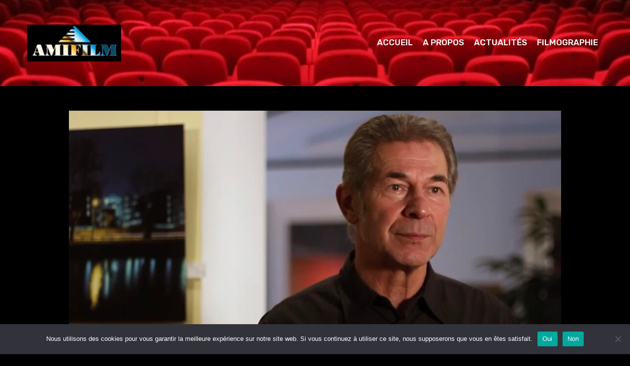

--- FILE ---
content_type: text/html; charset=UTF-8
request_url: http://amifilm.fr/?p=168
body_size: 13317
content:
<!DOCTYPE html>
<html lang="fr-FR">
<head>
	<meta charset="UTF-8">
	<meta http-equiv="X-UA-Compatible" content="IE=edge" />
	<link rel="profile" href="http://gmpg.org/xfn/11">
	<title>Reportages &#8211; Amifilm</title>
<meta name='robots' content='max-image-preview:large' />
<link rel='dns-prefetch' href='//fonts.googleapis.com' />
<link rel="alternate" type="application/rss+xml" title="Amifilm &raquo; Flux" href="http://amifilm.fr/?feed=rss2" />
<link rel="alternate" type="application/rss+xml" title="Amifilm &raquo; Flux des commentaires" href="http://amifilm.fr/?feed=comments-rss2" />
<script type="text/javascript">
/* <![CDATA[ */
window._wpemojiSettings = {"baseUrl":"https:\/\/s.w.org\/images\/core\/emoji\/15.0.3\/72x72\/","ext":".png","svgUrl":"https:\/\/s.w.org\/images\/core\/emoji\/15.0.3\/svg\/","svgExt":".svg","source":{"concatemoji":"http:\/\/amifilm.fr\/wp-includes\/js\/wp-emoji-release.min.js?ver=6.5.7"}};
/*! This file is auto-generated */
!function(i,n){var o,s,e;function c(e){try{var t={supportTests:e,timestamp:(new Date).valueOf()};sessionStorage.setItem(o,JSON.stringify(t))}catch(e){}}function p(e,t,n){e.clearRect(0,0,e.canvas.width,e.canvas.height),e.fillText(t,0,0);var t=new Uint32Array(e.getImageData(0,0,e.canvas.width,e.canvas.height).data),r=(e.clearRect(0,0,e.canvas.width,e.canvas.height),e.fillText(n,0,0),new Uint32Array(e.getImageData(0,0,e.canvas.width,e.canvas.height).data));return t.every(function(e,t){return e===r[t]})}function u(e,t,n){switch(t){case"flag":return n(e,"\ud83c\udff3\ufe0f\u200d\u26a7\ufe0f","\ud83c\udff3\ufe0f\u200b\u26a7\ufe0f")?!1:!n(e,"\ud83c\uddfa\ud83c\uddf3","\ud83c\uddfa\u200b\ud83c\uddf3")&&!n(e,"\ud83c\udff4\udb40\udc67\udb40\udc62\udb40\udc65\udb40\udc6e\udb40\udc67\udb40\udc7f","\ud83c\udff4\u200b\udb40\udc67\u200b\udb40\udc62\u200b\udb40\udc65\u200b\udb40\udc6e\u200b\udb40\udc67\u200b\udb40\udc7f");case"emoji":return!n(e,"\ud83d\udc26\u200d\u2b1b","\ud83d\udc26\u200b\u2b1b")}return!1}function f(e,t,n){var r="undefined"!=typeof WorkerGlobalScope&&self instanceof WorkerGlobalScope?new OffscreenCanvas(300,150):i.createElement("canvas"),a=r.getContext("2d",{willReadFrequently:!0}),o=(a.textBaseline="top",a.font="600 32px Arial",{});return e.forEach(function(e){o[e]=t(a,e,n)}),o}function t(e){var t=i.createElement("script");t.src=e,t.defer=!0,i.head.appendChild(t)}"undefined"!=typeof Promise&&(o="wpEmojiSettingsSupports",s=["flag","emoji"],n.supports={everything:!0,everythingExceptFlag:!0},e=new Promise(function(e){i.addEventListener("DOMContentLoaded",e,{once:!0})}),new Promise(function(t){var n=function(){try{var e=JSON.parse(sessionStorage.getItem(o));if("object"==typeof e&&"number"==typeof e.timestamp&&(new Date).valueOf()<e.timestamp+604800&&"object"==typeof e.supportTests)return e.supportTests}catch(e){}return null}();if(!n){if("undefined"!=typeof Worker&&"undefined"!=typeof OffscreenCanvas&&"undefined"!=typeof URL&&URL.createObjectURL&&"undefined"!=typeof Blob)try{var e="postMessage("+f.toString()+"("+[JSON.stringify(s),u.toString(),p.toString()].join(",")+"));",r=new Blob([e],{type:"text/javascript"}),a=new Worker(URL.createObjectURL(r),{name:"wpTestEmojiSupports"});return void(a.onmessage=function(e){c(n=e.data),a.terminate(),t(n)})}catch(e){}c(n=f(s,u,p))}t(n)}).then(function(e){for(var t in e)n.supports[t]=e[t],n.supports.everything=n.supports.everything&&n.supports[t],"flag"!==t&&(n.supports.everythingExceptFlag=n.supports.everythingExceptFlag&&n.supports[t]);n.supports.everythingExceptFlag=n.supports.everythingExceptFlag&&!n.supports.flag,n.DOMReady=!1,n.readyCallback=function(){n.DOMReady=!0}}).then(function(){return e}).then(function(){var e;n.supports.everything||(n.readyCallback(),(e=n.source||{}).concatemoji?t(e.concatemoji):e.wpemoji&&e.twemoji&&(t(e.twemoji),t(e.wpemoji)))}))}((window,document),window._wpemojiSettings);
/* ]]> */
</script>

<link rel='stylesheet' id='asura-default-fonts-css' href='//fonts.googleapis.com/css?family=Roboto:100,100italic,300,300italic,regular,italic,500,500italic,700,700italic,900,900italic|Rubik:300,300italic,regular,italic,500,500italic,700,700italic,900,900italic|Russo+One:regular' type='text/css' media='all' />
<style id='wp-emoji-styles-inline-css' type='text/css'>

	img.wp-smiley, img.emoji {
		display: inline !important;
		border: none !important;
		box-shadow: none !important;
		height: 1em !important;
		width: 1em !important;
		margin: 0 0.07em !important;
		vertical-align: -0.1em !important;
		background: none !important;
		padding: 0 !important;
	}
</style>
<link rel='stylesheet' id='wp-block-library-css' href='http://amifilm.fr/wp-includes/css/dist/block-library/style.min.css?ver=6.5.7' type='text/css' media='all' />
<style id='wp-block-library-theme-inline-css' type='text/css'>
.wp-block-audio figcaption{color:#555;font-size:13px;text-align:center}.is-dark-theme .wp-block-audio figcaption{color:#ffffffa6}.wp-block-audio{margin:0 0 1em}.wp-block-code{border:1px solid #ccc;border-radius:4px;font-family:Menlo,Consolas,monaco,monospace;padding:.8em 1em}.wp-block-embed figcaption{color:#555;font-size:13px;text-align:center}.is-dark-theme .wp-block-embed figcaption{color:#ffffffa6}.wp-block-embed{margin:0 0 1em}.blocks-gallery-caption{color:#555;font-size:13px;text-align:center}.is-dark-theme .blocks-gallery-caption{color:#ffffffa6}.wp-block-image figcaption{color:#555;font-size:13px;text-align:center}.is-dark-theme .wp-block-image figcaption{color:#ffffffa6}.wp-block-image{margin:0 0 1em}.wp-block-pullquote{border-bottom:4px solid;border-top:4px solid;color:currentColor;margin-bottom:1.75em}.wp-block-pullquote cite,.wp-block-pullquote footer,.wp-block-pullquote__citation{color:currentColor;font-size:.8125em;font-style:normal;text-transform:uppercase}.wp-block-quote{border-left:.25em solid;margin:0 0 1.75em;padding-left:1em}.wp-block-quote cite,.wp-block-quote footer{color:currentColor;font-size:.8125em;font-style:normal;position:relative}.wp-block-quote.has-text-align-right{border-left:none;border-right:.25em solid;padding-left:0;padding-right:1em}.wp-block-quote.has-text-align-center{border:none;padding-left:0}.wp-block-quote.is-large,.wp-block-quote.is-style-large,.wp-block-quote.is-style-plain{border:none}.wp-block-search .wp-block-search__label{font-weight:700}.wp-block-search__button{border:1px solid #ccc;padding:.375em .625em}:where(.wp-block-group.has-background){padding:1.25em 2.375em}.wp-block-separator.has-css-opacity{opacity:.4}.wp-block-separator{border:none;border-bottom:2px solid;margin-left:auto;margin-right:auto}.wp-block-separator.has-alpha-channel-opacity{opacity:1}.wp-block-separator:not(.is-style-wide):not(.is-style-dots){width:100px}.wp-block-separator.has-background:not(.is-style-dots){border-bottom:none;height:1px}.wp-block-separator.has-background:not(.is-style-wide):not(.is-style-dots){height:2px}.wp-block-table{margin:0 0 1em}.wp-block-table td,.wp-block-table th{word-break:normal}.wp-block-table figcaption{color:#555;font-size:13px;text-align:center}.is-dark-theme .wp-block-table figcaption{color:#ffffffa6}.wp-block-video figcaption{color:#555;font-size:13px;text-align:center}.is-dark-theme .wp-block-video figcaption{color:#ffffffa6}.wp-block-video{margin:0 0 1em}.wp-block-template-part.has-background{margin-bottom:0;margin-top:0;padding:1.25em 2.375em}
</style>
<link rel='stylesheet' id='wpzoom-social-icons-block-style-css' href='http://amifilm.fr/wp-content/plugins/social-icons-widget-by-wpzoom/block/dist/style-wpzoom-social-icons.css?ver=4.5.1' type='text/css' media='all' />
<link rel='stylesheet' id='visual-portfolio-block-filter-by-category-css' href='http://amifilm.fr/wp-content/plugins/visual-portfolio/build/gutenberg/blocks/filter-by-category/style.css?ver=1754936667' type='text/css' media='all' />
<link rel='stylesheet' id='visual-portfolio-block-pagination-css' href='http://amifilm.fr/wp-content/plugins/visual-portfolio/build/gutenberg/blocks/pagination/style.css?ver=1754936667' type='text/css' media='all' />
<link rel='stylesheet' id='visual-portfolio-block-sort-css' href='http://amifilm.fr/wp-content/plugins/visual-portfolio/build/gutenberg/blocks/sort/style.css?ver=1754936667' type='text/css' media='all' />
<style id='classic-theme-styles-inline-css' type='text/css'>
/*! This file is auto-generated */
.wp-block-button__link{color:#fff;background-color:#32373c;border-radius:9999px;box-shadow:none;text-decoration:none;padding:calc(.667em + 2px) calc(1.333em + 2px);font-size:1.125em}.wp-block-file__button{background:#32373c;color:#fff;text-decoration:none}
</style>
<style id='global-styles-inline-css' type='text/css'>
body{--wp--preset--color--black: #000000;--wp--preset--color--cyan-bluish-gray: #abb8c3;--wp--preset--color--white: #ffffff;--wp--preset--color--pale-pink: #f78da7;--wp--preset--color--vivid-red: #cf2e2e;--wp--preset--color--luminous-vivid-orange: #ff6900;--wp--preset--color--luminous-vivid-amber: #fcb900;--wp--preset--color--light-green-cyan: #7bdcb5;--wp--preset--color--vivid-green-cyan: #00d084;--wp--preset--color--pale-cyan-blue: #8ed1fc;--wp--preset--color--vivid-cyan-blue: #0693e3;--wp--preset--color--vivid-purple: #9b51e0;--wp--preset--gradient--vivid-cyan-blue-to-vivid-purple: linear-gradient(135deg,rgba(6,147,227,1) 0%,rgb(155,81,224) 100%);--wp--preset--gradient--light-green-cyan-to-vivid-green-cyan: linear-gradient(135deg,rgb(122,220,180) 0%,rgb(0,208,130) 100%);--wp--preset--gradient--luminous-vivid-amber-to-luminous-vivid-orange: linear-gradient(135deg,rgba(252,185,0,1) 0%,rgba(255,105,0,1) 100%);--wp--preset--gradient--luminous-vivid-orange-to-vivid-red: linear-gradient(135deg,rgba(255,105,0,1) 0%,rgb(207,46,46) 100%);--wp--preset--gradient--very-light-gray-to-cyan-bluish-gray: linear-gradient(135deg,rgb(238,238,238) 0%,rgb(169,184,195) 100%);--wp--preset--gradient--cool-to-warm-spectrum: linear-gradient(135deg,rgb(74,234,220) 0%,rgb(151,120,209) 20%,rgb(207,42,186) 40%,rgb(238,44,130) 60%,rgb(251,105,98) 80%,rgb(254,248,76) 100%);--wp--preset--gradient--blush-light-purple: linear-gradient(135deg,rgb(255,206,236) 0%,rgb(152,150,240) 100%);--wp--preset--gradient--blush-bordeaux: linear-gradient(135deg,rgb(254,205,165) 0%,rgb(254,45,45) 50%,rgb(107,0,62) 100%);--wp--preset--gradient--luminous-dusk: linear-gradient(135deg,rgb(255,203,112) 0%,rgb(199,81,192) 50%,rgb(65,88,208) 100%);--wp--preset--gradient--pale-ocean: linear-gradient(135deg,rgb(255,245,203) 0%,rgb(182,227,212) 50%,rgb(51,167,181) 100%);--wp--preset--gradient--electric-grass: linear-gradient(135deg,rgb(202,248,128) 0%,rgb(113,206,126) 100%);--wp--preset--gradient--midnight: linear-gradient(135deg,rgb(2,3,129) 0%,rgb(40,116,252) 100%);--wp--preset--font-size--small: 13px;--wp--preset--font-size--medium: 20px;--wp--preset--font-size--large: 36px;--wp--preset--font-size--x-large: 42px;--wp--preset--spacing--20: 0.44rem;--wp--preset--spacing--30: 0.67rem;--wp--preset--spacing--40: 1rem;--wp--preset--spacing--50: 1.5rem;--wp--preset--spacing--60: 2.25rem;--wp--preset--spacing--70: 3.38rem;--wp--preset--spacing--80: 5.06rem;--wp--preset--shadow--natural: 6px 6px 9px rgba(0, 0, 0, 0.2);--wp--preset--shadow--deep: 12px 12px 50px rgba(0, 0, 0, 0.4);--wp--preset--shadow--sharp: 6px 6px 0px rgba(0, 0, 0, 0.2);--wp--preset--shadow--outlined: 6px 6px 0px -3px rgba(255, 255, 255, 1), 6px 6px rgba(0, 0, 0, 1);--wp--preset--shadow--crisp: 6px 6px 0px rgba(0, 0, 0, 1);}:where(.is-layout-flex){gap: 0.5em;}:where(.is-layout-grid){gap: 0.5em;}body .is-layout-flex{display: flex;}body .is-layout-flex{flex-wrap: wrap;align-items: center;}body .is-layout-flex > *{margin: 0;}body .is-layout-grid{display: grid;}body .is-layout-grid > *{margin: 0;}:where(.wp-block-columns.is-layout-flex){gap: 2em;}:where(.wp-block-columns.is-layout-grid){gap: 2em;}:where(.wp-block-post-template.is-layout-flex){gap: 1.25em;}:where(.wp-block-post-template.is-layout-grid){gap: 1.25em;}.has-black-color{color: var(--wp--preset--color--black) !important;}.has-cyan-bluish-gray-color{color: var(--wp--preset--color--cyan-bluish-gray) !important;}.has-white-color{color: var(--wp--preset--color--white) !important;}.has-pale-pink-color{color: var(--wp--preset--color--pale-pink) !important;}.has-vivid-red-color{color: var(--wp--preset--color--vivid-red) !important;}.has-luminous-vivid-orange-color{color: var(--wp--preset--color--luminous-vivid-orange) !important;}.has-luminous-vivid-amber-color{color: var(--wp--preset--color--luminous-vivid-amber) !important;}.has-light-green-cyan-color{color: var(--wp--preset--color--light-green-cyan) !important;}.has-vivid-green-cyan-color{color: var(--wp--preset--color--vivid-green-cyan) !important;}.has-pale-cyan-blue-color{color: var(--wp--preset--color--pale-cyan-blue) !important;}.has-vivid-cyan-blue-color{color: var(--wp--preset--color--vivid-cyan-blue) !important;}.has-vivid-purple-color{color: var(--wp--preset--color--vivid-purple) !important;}.has-black-background-color{background-color: var(--wp--preset--color--black) !important;}.has-cyan-bluish-gray-background-color{background-color: var(--wp--preset--color--cyan-bluish-gray) !important;}.has-white-background-color{background-color: var(--wp--preset--color--white) !important;}.has-pale-pink-background-color{background-color: var(--wp--preset--color--pale-pink) !important;}.has-vivid-red-background-color{background-color: var(--wp--preset--color--vivid-red) !important;}.has-luminous-vivid-orange-background-color{background-color: var(--wp--preset--color--luminous-vivid-orange) !important;}.has-luminous-vivid-amber-background-color{background-color: var(--wp--preset--color--luminous-vivid-amber) !important;}.has-light-green-cyan-background-color{background-color: var(--wp--preset--color--light-green-cyan) !important;}.has-vivid-green-cyan-background-color{background-color: var(--wp--preset--color--vivid-green-cyan) !important;}.has-pale-cyan-blue-background-color{background-color: var(--wp--preset--color--pale-cyan-blue) !important;}.has-vivid-cyan-blue-background-color{background-color: var(--wp--preset--color--vivid-cyan-blue) !important;}.has-vivid-purple-background-color{background-color: var(--wp--preset--color--vivid-purple) !important;}.has-black-border-color{border-color: var(--wp--preset--color--black) !important;}.has-cyan-bluish-gray-border-color{border-color: var(--wp--preset--color--cyan-bluish-gray) !important;}.has-white-border-color{border-color: var(--wp--preset--color--white) !important;}.has-pale-pink-border-color{border-color: var(--wp--preset--color--pale-pink) !important;}.has-vivid-red-border-color{border-color: var(--wp--preset--color--vivid-red) !important;}.has-luminous-vivid-orange-border-color{border-color: var(--wp--preset--color--luminous-vivid-orange) !important;}.has-luminous-vivid-amber-border-color{border-color: var(--wp--preset--color--luminous-vivid-amber) !important;}.has-light-green-cyan-border-color{border-color: var(--wp--preset--color--light-green-cyan) !important;}.has-vivid-green-cyan-border-color{border-color: var(--wp--preset--color--vivid-green-cyan) !important;}.has-pale-cyan-blue-border-color{border-color: var(--wp--preset--color--pale-cyan-blue) !important;}.has-vivid-cyan-blue-border-color{border-color: var(--wp--preset--color--vivid-cyan-blue) !important;}.has-vivid-purple-border-color{border-color: var(--wp--preset--color--vivid-purple) !important;}.has-vivid-cyan-blue-to-vivid-purple-gradient-background{background: var(--wp--preset--gradient--vivid-cyan-blue-to-vivid-purple) !important;}.has-light-green-cyan-to-vivid-green-cyan-gradient-background{background: var(--wp--preset--gradient--light-green-cyan-to-vivid-green-cyan) !important;}.has-luminous-vivid-amber-to-luminous-vivid-orange-gradient-background{background: var(--wp--preset--gradient--luminous-vivid-amber-to-luminous-vivid-orange) !important;}.has-luminous-vivid-orange-to-vivid-red-gradient-background{background: var(--wp--preset--gradient--luminous-vivid-orange-to-vivid-red) !important;}.has-very-light-gray-to-cyan-bluish-gray-gradient-background{background: var(--wp--preset--gradient--very-light-gray-to-cyan-bluish-gray) !important;}.has-cool-to-warm-spectrum-gradient-background{background: var(--wp--preset--gradient--cool-to-warm-spectrum) !important;}.has-blush-light-purple-gradient-background{background: var(--wp--preset--gradient--blush-light-purple) !important;}.has-blush-bordeaux-gradient-background{background: var(--wp--preset--gradient--blush-bordeaux) !important;}.has-luminous-dusk-gradient-background{background: var(--wp--preset--gradient--luminous-dusk) !important;}.has-pale-ocean-gradient-background{background: var(--wp--preset--gradient--pale-ocean) !important;}.has-electric-grass-gradient-background{background: var(--wp--preset--gradient--electric-grass) !important;}.has-midnight-gradient-background{background: var(--wp--preset--gradient--midnight) !important;}.has-small-font-size{font-size: var(--wp--preset--font-size--small) !important;}.has-medium-font-size{font-size: var(--wp--preset--font-size--medium) !important;}.has-large-font-size{font-size: var(--wp--preset--font-size--large) !important;}.has-x-large-font-size{font-size: var(--wp--preset--font-size--x-large) !important;}
.wp-block-navigation a:where(:not(.wp-element-button)){color: inherit;}
:where(.wp-block-post-template.is-layout-flex){gap: 1.25em;}:where(.wp-block-post-template.is-layout-grid){gap: 1.25em;}
:where(.wp-block-columns.is-layout-flex){gap: 2em;}:where(.wp-block-columns.is-layout-grid){gap: 2em;}
.wp-block-pullquote{font-size: 1.5em;line-height: 1.6;}
:where(.wp-block-visual-portfolio-loop.is-layout-flex){gap: 1.25em;}:where(.wp-block-visual-portfolio-loop.is-layout-grid){gap: 1.25em;}
</style>
<link rel='stylesheet' id='anchor-block-public-styles-css' href='http://amifilm.fr/wp-content/plugins/anchor-block/public/anchor-block.css?ver=6.5.7' type='text/css' media='all' />
<link rel='stylesheet' id='cookie-notice-front-css' href='http://amifilm.fr/wp-content/plugins/cookie-notice/css/front.min.css?ver=2.5.7' type='text/css' media='all' />
<link rel='stylesheet' id='asura-style-grid-css' href='http://amifilm.fr/wp-content/themes/asura/css/unsemantic-grid.min.css?ver=1.4.0' type='text/css' media='all' />
<link rel='stylesheet' id='asura-style-css' href='http://amifilm.fr/wp-content/themes/asura/style.min.css?ver=1.4.0' type='text/css' media='all' />
<style id='asura-style-inline-css' type='text/css'>
.entry-header .entry-meta {display:none;}
body{color:#ffffff;}a, a:visited{color:#f1bb40;text-decoration:none;}a:hover, a:focus, a:active{color:#000000;text-decoration:none;}body .grid-container{max-width:1170px;}body, button, input, select, textarea{font-family:"Roboto";}.top-bar{font-family:"Rubik";}.main-title{font-family:"Russo One";}.site-description{font-family:inherit;}.page-header-blog-content h2{font-family:"Russo One";}.page-header-blog-content p{font-family:inherit;}.main-navigation a, .menu-toggle{font-family:"Rubik";}.main-navigation .main-nav ul ul li a{font-size:14px;}.widget-title, .sidebar .widget h2, .footer-widgets h2{font-family:"Russo One";}button:not(.menu-toggle),html input[type="button"],input[type="reset"],input[type="submit"],.button,.button:visited{font-family:"Rubik";}h1{font-family:inherit;}h2{font-family:inherit;}h3{font-family:inherit;}h4{font-family:inherit;}h5{font-family:inherit;}h6{font-family:inherit;}.site-info{font-family:"Rubik";}.asura-side-left-content{font-family:"Russo One";}.asura-side-left-content svg{max-width:20px;height:20px;}.top-bar .asura-socials-list svg{max-width:18px;height:18px;}@media (max-width:768px){.main-title{font-size:25px;}h1{font-size:30px;}h2{font-size:25px;}}@media (max-width:1024px){.main-navigation:not(.slideout-navigation) a{font-size:12px;}}@media (max-width:768px){.main-navigation:not(.slideout-navigation) a, .menu-toggle{font-size:18px;}.main-navigation:not(.slideout-navigation) .main-nav ul ul li a{font-size:15px;}}.top-bar{background-color:#ed1262;color:#ffffff;}.top-bar a,.top-bar a:visited{color:#fced1e;}.top-bar a:hover{color:#ffffff;}.site-header, .transparent-header.nav-below-header .site-header{background-color:#41fc9f;color:#000000;}.site-header a,.site-header a:visited{color:#000000;}.site-header a:hover{color:#5e5e5e;}.main-title a,.main-title a:hover,.main-title a:visited{color:#000000;}.site-description{color:#000000;}.main-navigation,.main-navigation ul ul,.transparent-header .main-navigation.is_stuck{background-color:rgba(0,0,0,0);}.main-navigation .main-nav ul li a,.menu-toggle{color:#ffffff;}.navigation-effect-styleb #site-navigation .main-nav ul li.menu-item a::before,.navigation-effect-styleb #site-navigation .main-nav ul li.menu-item a::after,.navigation-effect-stylec #site-navigation .main-nav ul li.menu-item a::before,.navigation-effect-stylec #site-navigation .main-nav ul li.menu-item a::after{background-color:#ffffff;}.main-navigation .main-nav ul li:hover > a,.main-navigation .main-nav ul li:focus > a, .main-navigation .main-nav ul li.sfHover > a{color:#f1bb40;}.navigation-effect-styleb #site-navigation .main-nav ul li.menu-item a:hover::before,.navigation-effect-styleb #site-navigation .main-nav ul li.menu-item a:hover::after,.navigation-effect-stylec #site-navigation .main-nav ul li.menu-item a:hover::before,.navigation-effect-stylec #site-navigation .main-nav ul li.menu-item a:hover::after{background-color:#f1bb40;}button.menu-toggle:hover,button.menu-toggle:focus,.main-navigation .mobile-bar-items a,.main-navigation .mobile-bar-items a:hover,.main-navigation .mobile-bar-items a:focus{color:#ffffff;}.inside-navigation .search-form input[type="search"]:focus{color:#f1bb40;}.main-navigation ul ul{background-color:#fced1e;}.main-navigation .main-nav ul ul li a{color:#000000;}.main-navigation .main-nav ul ul li:hover > a,.main-navigation .main-nav ul ul li:focus > a,.main-navigation .main-nav ul ul li.sfHover > a{color:#ffffff;background-color:#000000;}.page-header-blog{background-color:#ffffff;}.page-header-blog-content h2{color:#ed1262;}.page-header-blog-content p{color:#000000;}.page-header-blog-content a.button{color:#000000;}.page-header-blog-content a.button{background-color:#41fc9f;}.page-header-blog-content a.button:hover{color:#ffffff;}.page-header-blog-content a.button:hover{background-color:#ed1262;}.sidebar .widget{color:#000000;background-color:#41fc9f;}.sidebar .widget a,.sidebar .widget a:visited{color:#000000;}.sidebar .widget a:hover{color:#ed1262;}.sidebar .widget .widget-title, .sidebar .widget h2{color:#6419e5;}.footer-widgets{color:#000000;background-color:#f1bb40;}.footer-widgets h1,.footer-widgets h2,.footer-widgets h3{color:#000000;}.footer-widgets a,.footer-widgets a:visited{color:#000000;}.footer-widgets a:hover{color:#ed1262;}.footer-widgets .widget-title, .footer-widgets h2{color:#000000;}.site-info{color:#ffffff;background-color:#000000;}.site-info a,.site-info a:visited{color:#f1bb40;}.site-info a:hover{color:#ffffff;}input[type="text"],input[type="email"],input[type="url"],input[type="password"],input[type="search"],input[type="tel"],input[type="number"],textarea,select{color:#555555;background-color:#fafafa;border-color:#cccccc;}input[type="text"]:focus,input[type="email"]:focus,input[type="url"]:focus,input[type="password"]:focus,input[type="search"]:focus,input[type="tel"]:focus,input[type="number"]:focus,textarea:focus,select:focus{color:#555555;background-color:#ffffff;border-color:#bfbfbf;}button,html input[type="button"],input[type="reset"],input[type="submit"],a.button,a.button:visited{color:#000000;background-color:#f1bb40;}button:hover,html input[type="button"]:hover,input[type="reset"]:hover,input[type="submit"]:hover,a.button:hover,button:focus,html input[type="button"]:focus,input[type="reset"]:focus,input[type="submit"]:focus,a.button:focus{color:#ffffff;background-color:#ed1262;}.asura-back-to-top,.asura-back-to-top:visited{background-color:rgba(237,18,98,0.75);color:#ffffff;}.asura-back-to-top:hover,.asura-back-to-top:focus{background-color:#ed1262;color:#ffffff;}.asura-side-left-content .asura-side-left-socials ul,.asura-side-left-content .asura-side-left-text{color:#000000;background-color:#fced1e;}.asura-side-left-content a{color:#000000;}.asura-side-left-content a svg{fill:#000000;}.top-bar .asura-socials-list a svg{fill:#fced1e;}.asura-side-left-content a:hover{color:#ed1262;}.asura-side-left-content a:hover svg{fill:#ed1262;}.top-bar .asura-socials-list a:hover svg{fill:#ffffff;}.inside-header{padding:50px 0px 50px 0px;}@media (min-width:768px){.transparent-header .site-header{width:calc(100% - 0px - 0px) !important;}}.separate-containers .inside-article, .separate-containers .comments-area, .separate-containers .page-header, .separate-containers .paging-navigation, .one-container .site-content, .inside-page-header{padding:50px 25px 20px 25px;}@media (max-width:768px){.separate-containers .inside-article, .separate-containers .comments-area, .separate-containers .page-header, .separate-containers .paging-navigation, .one-container .site-content, .inside-page-header{padding:15px;}}.nav-float-right .is_stuck.main-navigation{width:calc(100% - 0px - 0px) !important;}@media (max-width:768px){body{padding:0px;}}.separate-containers .widget, .separate-containers .site-main > *, .separate-containers .page-header, .widget-area .main-navigation{margin-bottom:30px;}.right-sidebar.separate-containers .site-main{margin:30px 30px 30px 0px;}.left-sidebar.separate-containers .site-main{margin:30px 0px 30px 30px;}.both-sidebars.separate-containers .site-main{margin:30px;}.both-right.separate-containers .site-main{margin:30px 30px 30px 0px;}.both-right.separate-containers .inside-left-sidebar{margin-right:15px;}.both-right.separate-containers .inside-right-sidebar{margin-left:15px;}.both-left.separate-containers .site-main{margin:30px 0px 30px 30px;}.both-left.separate-containers .inside-left-sidebar{margin-right:15px;}.both-left.separate-containers .inside-right-sidebar{margin-left:15px;}.separate-containers .site-main{margin-top:30px;margin-bottom:30px;}.separate-containers .page-header-image, .separate-containers .page-header-contained, .separate-containers .page-header-image-single, .separate-containers .page-header-content-single{margin-top:30px;}.separate-containers .inside-right-sidebar, .separate-containers .inside-left-sidebar{margin-top:30px;margin-bottom:30px;}.main-navigation ul ul{top:auto;}.inside-navigation .search-form, .inside-navigation .search-form input{height:100%;}.rtl .menu-item-has-children .dropdown-menu-toggle{padding-left:10px;}.rtl .main-navigation .main-nav ul li.menu-item-has-children > a{padding-right:10px;}@media (min-width: 769px) and (max-width: 1024px),(min-width:1025px){.main-navigation.sticky-navigation-transition .main-nav > ul > li > a,.sticky-navigation-transition .menu-toggle,.main-navigation.sticky-navigation-transition .mobile-bar-items a{line-height:65px;}.main-navigation.sticky-navigation-transition .navigation-logo img{height:65px;}}.navigation-search, .navigation-search input{height:100%;}
.site-header{background-size:cover;background-position:top;}
.main-navigation .main-nav ul li a,.menu-toggle,.main-navigation .mobile-bar-items a{transition: line-height 300ms ease}
.slideout-navigation.main-navigation, .transparent-header #asura-slideout-menu.main-navigation{background-color:rgba(0,0,0,0.7);}.slideout-navigation.main-navigation .main-nav ul li a{color:#fced1e;font-weight:400;text-transform:uppercase;font-size:28px;}.slideout-widget{color:#fced1e;}.slideout-navigation a{color:#fced1e;}.slideout-navigation.main-navigation ul ul{background-color:rgba(255,255,255,0);}.slideout-navigation.main-navigation .main-nav ul ul li a{font-size:27px;}.slideout-navigation.main-navigation .main-nav ul li:hover > a,.slideout-navigation.main-navigation .main-nav ul li:focus > a,.slideout-navigation.main-navigation .main-nav ul li.sfHover > a{color:#41fc9f;background-color:rgba(255,255,255,0);}.slideout-navigation.main-navigation .main-nav ul li[class*="current-menu-"] > a, .slideout-navigation.main-navigation .main-nav ul li[class*="current-menu-"] > a:hover,.slideout-navigation.main-navigation .main-nav ul li[class*="current-menu-"].sfHover > a{background-color:rgba(255,255,255,0);}
</style>
<link rel='stylesheet' id='asura-mobile-style-css' href='http://amifilm.fr/wp-content/themes/asura/css/mobile.min.css?ver=1.4.0' type='text/css' media='all' />
<link rel='stylesheet' id='font-awesome-css' href='http://amifilm.fr/wp-content/themes/asura/css/font-awesome.min.css?ver=5.1' type='text/css' media='all' />
<link rel='stylesheet' id='wpzoom-social-icons-socicon-css' href='http://amifilm.fr/wp-content/plugins/social-icons-widget-by-wpzoom/assets/css/wpzoom-socicon.css?ver=1754936664' type='text/css' media='all' />
<link rel='stylesheet' id='wpzoom-social-icons-genericons-css' href='http://amifilm.fr/wp-content/plugins/social-icons-widget-by-wpzoom/assets/css/genericons.css?ver=1754936664' type='text/css' media='all' />
<link rel='stylesheet' id='wpzoom-social-icons-academicons-css' href='http://amifilm.fr/wp-content/plugins/social-icons-widget-by-wpzoom/assets/css/academicons.min.css?ver=1754936664' type='text/css' media='all' />
<link rel='stylesheet' id='wpzoom-social-icons-font-awesome-3-css' href='http://amifilm.fr/wp-content/plugins/social-icons-widget-by-wpzoom/assets/css/font-awesome-3.min.css?ver=1754936664' type='text/css' media='all' />
<link rel='stylesheet' id='dashicons-css' href='http://amifilm.fr/wp-includes/css/dashicons.min.css?ver=6.5.7' type='text/css' media='all' />
<link rel='stylesheet' id='wpzoom-social-icons-styles-css' href='http://amifilm.fr/wp-content/plugins/social-icons-widget-by-wpzoom/assets/css/wpzoom-social-icons-styles.css?ver=1754936664' type='text/css' media='all' />
<link rel='stylesheet' id='asura-blog-css' href='http://amifilm.fr/wp-content/plugins/asura-premium/blog/functions/css/style-min.css?ver=2.9.0' type='text/css' media='all' />
<link rel='stylesheet' id='asura-sticky-css' href='http://amifilm.fr/wp-content/plugins/asura-premium/menu-plus/functions/css/sticky.min.css?ver=2.9.0' type='text/css' media='all' />
<link rel='preload' as='font'  id='wpzoom-social-icons-font-academicons-woff2-css' href='http://amifilm.fr/wp-content/plugins/social-icons-widget-by-wpzoom/assets/font/academicons.woff2?v=1.9.2'  type='font/woff2' crossorigin />
<link rel='preload' as='font'  id='wpzoom-social-icons-font-fontawesome-3-woff2-css' href='http://amifilm.fr/wp-content/plugins/social-icons-widget-by-wpzoom/assets/font/fontawesome-webfont.woff2?v=4.7.0'  type='font/woff2' crossorigin />
<link rel='preload' as='font'  id='wpzoom-social-icons-font-genericons-woff-css' href='http://amifilm.fr/wp-content/plugins/social-icons-widget-by-wpzoom/assets/font/Genericons.woff'  type='font/woff' crossorigin />
<link rel='preload' as='font'  id='wpzoom-social-icons-font-socicon-woff2-css' href='http://amifilm.fr/wp-content/plugins/social-icons-widget-by-wpzoom/assets/font/socicon.woff2?v=4.5.1'  type='font/woff2' crossorigin />
<script type="text/javascript" src="http://amifilm.fr/wp-includes/js/jquery/jquery.min.js?ver=3.7.1" id="jquery-core-js"></script>
<script type="text/javascript" src="http://amifilm.fr/wp-includes/js/jquery/jquery-migrate.min.js?ver=3.4.1" id="jquery-migrate-js"></script>
<script type="text/javascript" id="cookie-notice-front-js-before">
/* <![CDATA[ */
var cnArgs = {"ajaxUrl":"http:\/\/amifilm.fr\/wp-admin\/admin-ajax.php","nonce":"a47aa310fb","hideEffect":"fade","position":"bottom","onScroll":false,"onScrollOffset":100,"onClick":false,"cookieName":"cookie_notice_accepted","cookieTime":2592000,"cookieTimeRejected":2592000,"globalCookie":false,"redirection":false,"cache":true,"revokeCookies":false,"revokeCookiesOpt":"automatic"};
/* ]]> */
</script>
<script type="text/javascript" src="http://amifilm.fr/wp-content/plugins/cookie-notice/js/front.min.js?ver=2.5.7" id="cookie-notice-front-js"></script>
<link rel="https://api.w.org/" href="http://amifilm.fr/index.php?rest_route=/" /><link rel="alternate" type="application/json" href="http://amifilm.fr/index.php?rest_route=/wp/v2/posts/168" /><link rel="EditURI" type="application/rsd+xml" title="RSD" href="http://amifilm.fr/xmlrpc.php?rsd" />
<meta name="generator" content="WordPress 6.5.7" />
<link rel="canonical" href="http://amifilm.fr/?p=168" />
<link rel='shortlink' href='http://amifilm.fr/?p=168' />
<link rel="alternate" type="application/json+oembed" href="http://amifilm.fr/index.php?rest_route=%2Foembed%2F1.0%2Fembed&#038;url=http%3A%2F%2Famifilm.fr%2F%3Fp%3D168" />
<link rel="alternate" type="text/xml+oembed" href="http://amifilm.fr/index.php?rest_route=%2Foembed%2F1.0%2Fembed&#038;url=http%3A%2F%2Famifilm.fr%2F%3Fp%3D168&#038;format=xml" />
		<script type="text/javascript">
			//<![CDATA[
			var show_msg = '';
			if (show_msg !== '0') {
				var options = {view_src: "View Source is disabled!", inspect_elem: "Inspect Element is disabled!", right_click: "Right click is disabled!", copy_cut_paste_content: "Cut/Copy/Paste is disabled!", image_drop: "Image Drag-n-Drop is disabled!" }
			} else {
				var options = '';
			}

         	function nocontextmenu(e) { return false; }
         	document.oncontextmenu = nocontextmenu;
         	document.ondragstart = function() { return false;}

			document.onmousedown = function (event) {
				event = (event || window.event);
				if (event.keyCode === 123) {
					if (show_msg !== '0') {show_toast('inspect_elem');}
					return false;
				}
			}
			document.onkeydown = function (event) {
				event = (event || window.event);
				//alert(event.keyCode);   return false;
				if (event.keyCode === 123 ||
						event.ctrlKey && event.shiftKey && event.keyCode === 73 ||
						event.ctrlKey && event.shiftKey && event.keyCode === 75) {
					if (show_msg !== '0') {show_toast('inspect_elem');}
					return false;
				}
				if (event.ctrlKey && event.keyCode === 85) {
					if (show_msg !== '0') {show_toast('view_src');}
					return false;
				}
			}
			function addMultiEventListener(element, eventNames, listener) {
				var events = eventNames.split(' ');
				for (var i = 0, iLen = events.length; i < iLen; i++) {
					element.addEventListener(events[i], function (e) {
						e.preventDefault();
						if (show_msg !== '0') {
							show_toast(listener);
						}
					});
				}
			}
			addMultiEventListener(document, 'contextmenu', 'right_click');
			addMultiEventListener(document, 'cut copy paste print', 'copy_cut_paste_content');
			addMultiEventListener(document, 'drag drop', 'image_drop');
			function show_toast(text) {
				var x = document.getElementById("amm_drcfw_toast_msg");
				x.innerHTML = eval('options.' + text);
				x.className = "show";
				setTimeout(function () {
					x.className = x.className.replace("show", "")
				}, 3000);
			}
		//]]>
		</script>
		<style type="text/css">body * :not(input):not(textarea){user-select:none !important; -webkit-touch-callout: none !important;  -webkit-user-select: none !important; -moz-user-select:none !important; -khtml-user-select:none !important; -ms-user-select: none !important;}#amm_drcfw_toast_msg{visibility:hidden;min-width:250px;margin-left:-125px;background-color:#333;color:#fff;text-align:center;border-radius:2px;padding:16px;position:fixed;z-index:999;left:50%;bottom:30px;font-size:17px}#amm_drcfw_toast_msg.show{visibility:visible;-webkit-animation:fadein .5s,fadeout .5s 2.5s;animation:fadein .5s,fadeout .5s 2.5s}@-webkit-keyframes fadein{from{bottom:0;opacity:0}to{bottom:30px;opacity:1}}@keyframes fadein{from{bottom:0;opacity:0}to{bottom:30px;opacity:1}}@-webkit-keyframes fadeout{from{bottom:30px;opacity:1}to{bottom:0;opacity:0}}@keyframes fadeout{from{bottom:30px;opacity:1}to{bottom:0;opacity:0}}</style>
		<script type='text/javascript'>
/* <![CDATA[ */
var VPData = {"version":"3.3.16","pro":false,"__":{"couldnt_retrieve_vp":"Couldn't retrieve Visual Portfolio ID.","pswp_close":"Fermer (\u00c9chap)","pswp_share":"Partager","pswp_fs":"Ouvrir\/fermer le plein \u00e9cran","pswp_zoom":"Zoomer\/d\u00e9zoomer","pswp_prev":"Pr\u00e9c\u00e9dent (fl\u00e8che gauche)","pswp_next":"Suivant (fl\u00e8che droite)","pswp_share_fb":"Partager sur Facebook","pswp_share_tw":"Tweeter","pswp_share_x":"X","pswp_share_pin":"L\u2019\u00e9pingler","pswp_download":"T\u00e9l\u00e9charger","fancybox_close":"Fermer","fancybox_next":"Suivant","fancybox_prev":"Pr\u00e9c\u00e9dent","fancybox_error":"Le contenu demand\u00e9 ne peut pas \u00eatre charg\u00e9. <br \/> Veuillez r\u00e9essayer ult\u00e9rieurement.","fancybox_play_start":"D\u00e9marrer le diaporama","fancybox_play_stop":"Mettre le diaporama en pause","fancybox_full_screen":"Plein \u00e9cran","fancybox_thumbs":"Miniatures","fancybox_download":"T\u00e9l\u00e9charger","fancybox_share":"Partager","fancybox_zoom":"Zoom"},"settingsPopupGallery":{"enable_on_wordpress_images":false,"vendor":"fancybox","deep_linking":false,"deep_linking_url_to_share_images":false,"show_arrows":true,"show_counter":true,"show_zoom_button":true,"show_fullscreen_button":true,"show_share_button":true,"show_close_button":true,"show_thumbs":true,"show_download_button":false,"show_slideshow":false,"click_to_zoom":true,"restore_focus":true},"screenSizes":[320,576,768,992,1200]};
/* ]]> */
</script>
		<noscript>
			<style type="text/css">
				.vp-portfolio__preloader-wrap{display:none}.vp-portfolio__filter-wrap,.vp-portfolio__items-wrap,.vp-portfolio__pagination-wrap,.vp-portfolio__sort-wrap{opacity:1;visibility:visible}.vp-portfolio__item .vp-portfolio__item-img noscript+img,.vp-portfolio__thumbnails-wrap{display:none}
			</style>
		</noscript>
		<meta name="viewport" content="width=device-width, initial-scale=1"><style type="text/css" id="custom-background-css">
body.custom-background { background-color: #000000; }
</style>
			<style type="text/css">
			/* If html does not have either class, do not show lazy loaded images. */
			html:not(.vp-lazyload-enabled):not(.js) .vp-lazyload {
				display: none;
			}
		</style>
		<script>
			document.documentElement.classList.add(
				'vp-lazyload-enabled'
			);
		</script>
		</head>

<body itemtype='https://schema.org/Blog' itemscope='itemscope' class="post-template-default single single-post postid-168 single-format-standard custom-background wp-custom-logo wp-embed-responsive post-image-above-header post-image-aligned-center asura-button-frame-dashed sticky-menu-slide sticky-enabled both-sticky-menu cookies-not-set  featured-image-active no-sidebar nav-float-right fluid-header one-container active-footer-widgets-3 nav-aligned-center header-aligned-left dropdown-hover navigation-effect-styled">
	<a class="screen-reader-text skip-link" href="#content" title="Skip to content">Skip to content</a>		<header itemtype="https://schema.org/WPHeader" itemscope="itemscope" id="masthead" class="site-header" style="background-image: url(http://amifilm.fr/wp-content/uploads/2022/04/cropped-BFCFE2E6-939A-4418-B687-6E40DCACBD9B.jpeg)">
			<div class="inside-header grid-container grid-parent">
            	<div class="header-content-h">
				<div class="site-logo">
				<a href="http://amifilm.fr/" title="Amifilm" rel="home">
					<img  class="header-image" src="http://amifilm.fr/wp-content/uploads/2022/04/962C4EBB-F25C-4315-9C4D-A016F8720569-e1715853387202.jpeg" title="Amifilm" />
				</a>
			</div>		<nav itemtype="https://schema.org/SiteNavigationElement" itemscope="itemscope" id="site-navigation" class="main-navigation">
			<div class="inside-navigation grid-container grid-parent">
								<button class="menu-toggle" aria-controls="primary-menu" aria-expanded="false">
										<span class="mobile-menu">Menu</span>
				</button>
				<div id="primary-menu" class="main-nav"><ul id="menu-menu-superieur" class=" menu sf-menu"><li id="menu-item-45" class="menu-item menu-item-type-custom menu-item-object-custom menu-item-home menu-item-45"><a href="http://amifilm.fr/" data-hover="Accueil">Accueil</a></li>
<li id="menu-item-2646" class="menu-item menu-item-type-post_type menu-item-object-page menu-item-2646"><a href="http://amifilm.fr/?page_id=2638" data-hover="A propos">A propos</a></li>
<li id="menu-item-47" class="menu-item menu-item-type-post_type menu-item-object-page current_page_parent menu-item-47"><a href="http://amifilm.fr/?page_id=35" data-hover="Actualités">Actualités</a></li>
<li id="menu-item-1005" class="menu-item menu-item-type-post_type menu-item-object-page menu-item-1005"><a href="http://amifilm.fr/?page_id=602" data-hover="Filmographie">Filmographie</a></li>
</ul></div>			</div><!-- .inside-navigation -->
		</nav><!-- #site-navigation -->
		                </div><!-- .header-content-h -->
			</div><!-- .inside-header -->
		</header><!-- #masthead -->
		
	<div id="page" class="hfeed site grid-container container grid-parent">
		<div id="content" class="site-content">
			
	<div id="primary" class="content-area grid-parent mobile-grid-100 grid-100 tablet-grid-100">
		<main id="main" class="site-main">
			
<article id="post-168" class="post-168 post type-post status-publish format-standard has-post-thumbnail hentry category-non-classe" itemtype='https://schema.org/CreativeWork' itemscope='itemscope'>
	<div class="inside-article">
		<div class="featured-image  page-header-image-single ">
			<img width="1000" height="617" src="http://amifilm.fr/wp-content/uploads/2019/03/7C5C4428-BC17-4F5C-937C-DBA5DD28E92E-e1649258987132.jpeg" class="attachment-full size-full" alt="" itemprop="image" decoding="async" fetchpriority="high" />
		</div>
		<header class="entry-header">
						<div class="entry-meta">
							</div><!-- .entry-meta -->
				</header><!-- .entry-header -->

		
		<div class="entry-content" itemprop="text">
			
<div style="height:50px" aria-hidden="true" class="wp-block-spacer"></div>



<div class="wp-block-columns is-layout-flex wp-container-core-columns-is-layout-1 wp-block-columns-is-layout-flex">
<div class="wp-block-column is-layout-flow wp-block-column-is-layout-flow">
<p class="has-luminous-vivid-amber-color has-text-color has-medium-font-size"><strong>Différents reportages retransmis sur des chaines télévisées</strong></p>
</div>
</div>



<div style="height:50px" aria-hidden="true" class="wp-block-spacer"></div>



<div class="wp-block-columns is-layout-flex wp-container-core-columns-is-layout-2 wp-block-columns-is-layout-flex">
<div class="wp-block-column is-layout-flow wp-block-column-is-layout-flow">
<p class="has-luminous-vivid-amber-color has-text-color has-medium-font-size">A propos du tournage du film  La tartine de beurre</p>
</div>



<div class="wp-block-column is-layout-flow wp-block-column-is-layout-flow">
<figure class="wp-block-embed is-type-video is-provider-youtube wp-block-embed-youtube wp-embed-aspect-16-9 wp-has-aspect-ratio"><div class="wp-block-embed__wrapper">
<iframe title="FR3 Alsace Hatten" width="1170" height="658" src="https://www.youtube.com/embed/A1Zzkzv9-EM?feature=oembed" frameborder="0" allow="accelerometer; autoplay; clipboard-write; encrypted-media; gyroscope; picture-in-picture; web-share" referrerpolicy="strict-origin-when-cross-origin" allowfullscreen></iframe>
</div></figure>
</div>
</div>



<div style="height:20px" aria-hidden="true" class="wp-block-spacer"></div>



<div class="wp-block-columns is-layout-flex wp-container-core-columns-is-layout-3 wp-block-columns-is-layout-flex">
<div class="wp-block-column is-layout-flow wp-block-column-is-layout-flow">
<p class="has-luminous-vivid-amber-color has-text-color has-medium-font-size">A propos du tournage du film &nbsp;Mourir la paix&nbsp;</p>



<p>Parmi les nombreux talents vidéos qui jalonnent notre région, un réalisateur, parti de rien, autodidacte, se distingue par son attrait pour l&rsquo;histoire de la région, et ses personnages aux émotions mises à vive épreuve. Son nom, Serge Schleiffer. Son équipe, Amifilm.</p>



<p>Nous l&rsquo;avons rencontré en novembre 2021, lors de la projection de son dernier long métrage intitulé Mourir la paix. Il nous racontera l&rsquo;histoire de son association et nous avons également eu le plaisir de discuter avec les deux comédiens principaux de ce long métrage riche en émotions. Ces derniers vont nous expliquer ce qui fait la force d&rsquo;Amifilm.</p>
</div>



<div class="wp-block-column is-layout-flow wp-block-column-is-layout-flow">
<figure class="wp-block-embed is-type-video is-provider-youtube wp-block-embed-youtube wp-embed-aspect-16-9 wp-has-aspect-ratio"><div class="wp-block-embed__wrapper">
<iframe title="Quart d&#039;heure de gloire S2 Amifilms" width="1170" height="658" src="https://www.youtube.com/embed/r8E4A4cSgB4?feature=oembed" frameborder="0" allow="accelerometer; autoplay; clipboard-write; encrypted-media; gyroscope; picture-in-picture; web-share" referrerpolicy="strict-origin-when-cross-origin" allowfullscreen></iframe>
</div></figure>



<iframe loading="lazy" src="https://www.facebook.com/plugins/video.php?height=314&#038;href=https%3A%2F%2Fwww.facebook.com%2Famifilm%2Fvideos%2F827942518073797%2F&#038;show_text=false&#038;width=560&#038;t=0" width="560" height="314" style="border:none;overflow:hidden" scrolling="no" frameborder="0" allowfullscreen="true" allow="autoplay; clipboard-write; encrypted-media; picture-in-picture; web-share" allowFullScreen="true"></iframe>
</div>
</div>



<div style="height:20px" aria-hidden="true" class="wp-block-spacer"></div>



<div class="wp-block-columns is-layout-flex wp-container-core-columns-is-layout-4 wp-block-columns-is-layout-flex">
<div class="wp-block-column is-layout-flow wp-block-column-is-layout-flow">
<p class="has-luminous-vivid-amber-color has-text-color has-medium-font-size">A propos du tournage du film &nbsp;Triste secret</p>
</div>



<div class="wp-block-column is-layout-flow wp-block-column-is-layout-flow">
<iframe loading="lazy" src="https://www.facebook.com/plugins/video.php?height=313&amp;href=https%3A%2F%2Fwww.facebook.com%2Famifilm%2Fvideos%2F601812153240142%2F&amp;show_text=false&amp;width=560&amp;t=0" width="560" height="313" style="border:none;overflow:hidden" scrolling="no" frameborder="0" allowfullscreen="true" allow="autoplay; clipboard-write; encrypted-media; picture-in-picture; web-share"></iframe>
</div>
</div>



<div style="height:20px" aria-hidden="true" class="wp-block-spacer"></div>



<div class="wp-block-columns is-layout-flex wp-container-core-columns-is-layout-5 wp-block-columns-is-layout-flex">
<div class="wp-block-column is-layout-flow wp-block-column-is-layout-flow">
<p class="has-luminous-vivid-amber-color has-text-color has-medium-font-size">A propos du tournage du film  La Chambre Douze</p>
</div>



<div class="wp-block-column is-layout-flow wp-block-column-is-layout-flow">
<iframe loading="lazy" width="560" height="315" src="https://www.youtube.com/embed/EhMOIdCuMOA" title="YouTube video player" frameborder="0" allow="accelerometer; autoplay; clipboard-write; encrypted-media; gyroscope; picture-in-picture" allowfullscreen=""></iframe>
</div>
</div>



<div style="height:20px" aria-hidden="true" class="wp-block-spacer"></div>
		</div><!-- .entry-content -->

					<footer class="entry-meta">
										<nav id="nav-below" class="post-navigation">
			<span class="screen-reader-text">Post navigation</span>

			<div class="nav-previous"><span class="prev" title="Previous"><a href="http://amifilm.fr/?p=225" rel="prev"></a></span></div><div class="nav-next"><span class="next" title="Next"><a href="http://amifilm.fr/?p=1341" rel="next"></a></span></div>		</nav><!-- #nav-below -->
					</footer><!-- .entry-meta -->
			</div><!-- .inside-article -->
</article><!-- #post-## -->
		</main><!-- #main -->
	</div><!-- #primary -->

	
	</div><!-- #content -->
</div><!-- #page -->


<div class="site-footer  ">
				<div id="footer-widgets" class="site footer-widgets">
				<div class="footer-widgets-container grid-container grid-parent">
					<div class="inside-footer-widgets">
							<div class="footer-widget-1 grid-parent grid-33 tablet-grid-50 mobile-grid-100">
		<aside id="block-41" class="widget inner-padding widget_block">
<div style="height:26px" aria-hidden="true" class="wp-block-spacer"></div>
</aside><aside id="block-27" class="widget inner-padding widget_block">
<h2 class="wp-block-heading has-text-align-center has-black-color has-text-color has-link-color wp-elements-8ee414537cef17d7e7fd0044f958c1df">Retrouvez nous</h2>
</aside><aside id="block-33" class="widget inner-padding widget_block">
<div class="wp-block-buttons is-layout-flex wp-block-buttons-is-layout-flex"></div>
</aside>	</div>
		<div class="footer-widget-2 grid-parent grid-33 tablet-grid-50 mobile-grid-100">
		<aside id="block-57" class="widget inner-padding widget_block">
<div class="wp-block-wpzoom-blocks-social-icons is-style-with-label-canvas-rounded show-icon-labels-style" style="--wpz-social-icons-block-item-font-size:20px;--wpz-social-icons-block-item-padding-horizontal:5px;--wpz-social-icons-block-item-padding-vertical:5px;--wpz-social-icons-block-item-margin-horizontal:5px;--wpz-social-icons-block-item-margin-vertical:18px;--wpz-social-icons-block-item-border-radius:50px;--wpz-social-icons-block-label-font-size:15px;--wpz-social-icons-block-label-color:#fff;--wpz-social-icons-block-label-color-hover:#fff;--wpz-social-icons-alignment:center"><a href="https://www.facebook.com/amifilm" class="social-icon-link" target="_blank" rel="noopener" title="Facebook" style="--wpz-social-icons-block-item-color:#1877F2;--wpz-social-icons-block-item-color-hover:#1877F2"><span class="social-icon socicon socicon-facebook"></span><span class="icon-label">Facebook</span></a></div>
</aside>	</div>
		<div class="footer-widget-3 grid-parent grid-33 tablet-grid-50 mobile-grid-100">
		<aside id="block-58" class="widget inner-padding widget_block">
<div style="height:20px" aria-hidden="true" class="wp-block-spacer"></div>
</aside><aside id="block-56" class="widget inner-padding widget_block widget_text">
<p class="has-text-align-center" style="font-size:24px"><a href="mailto:amifilm@orange.fr">amifilm@orange.fr</a></p>
</aside>	</div>
						</div>
				</div>
			</div>
				<footer class="site-info" itemtype="https://schema.org/WPFooter" itemscope="itemscope">
			<div class="inside-site-info grid-container grid-parent">
								<div class="copyright-bar">
					Amifilm 2025&copy;				</div>
			</div>
		</footer><!-- .site-info -->
		</div><!-- .site-footer -->

<a title="Scroll back to top" rel="nofollow" href="#" class="asura-back-to-top" style="opacity:0;visibility:hidden;" data-scroll-speed="400" data-start-scroll="300">
				<span class="screen-reader-text">Scroll back to top</span>
			</a>    <div id="amm_drcfw_toast_msg"></div>
<style id='core-block-supports-inline-css' type='text/css'>
.wp-container-core-columns-is-layout-1.wp-container-core-columns-is-layout-1{flex-wrap:nowrap;}.wp-container-core-columns-is-layout-2.wp-container-core-columns-is-layout-2{flex-wrap:nowrap;}.wp-container-core-columns-is-layout-3.wp-container-core-columns-is-layout-3{flex-wrap:nowrap;}.wp-container-core-columns-is-layout-4.wp-container-core-columns-is-layout-4{flex-wrap:nowrap;}.wp-container-core-columns-is-layout-5.wp-container-core-columns-is-layout-5{flex-wrap:nowrap;}.wp-elements-8ee414537cef17d7e7fd0044f958c1df a:where(:not(.wp-element-button)){color:var(--wp--preset--color--black);}
</style>
<script type="text/javascript" src="http://amifilm.fr/wp-content/plugins/asura-premium/menu-plus/functions/js/sticky.min.js?ver=2.9.0" id="asura-sticky-js"></script>
<script type="text/javascript" src="http://amifilm.fr/wp-content/plugins/anchor-block/public/anchor-block.js?ver=1650894868" id="anchor-block-public-scripts-js"></script>
<!--[if lte IE 11]>
<script type="text/javascript" src="http://amifilm.fr/wp-content/themes/asura/js/classList.min.js?ver=1.4.0" id="asura-classlist-js"></script>
<![endif]-->
<script type="text/javascript" src="http://amifilm.fr/wp-content/themes/asura/js/menu.min.js?ver=1.4.0" id="asura-menu-js"></script>
<script type="text/javascript" src="http://amifilm.fr/wp-content/themes/asura/js/a11y.min.js?ver=1.4.0" id="asura-a11y-js"></script>
<script type="text/javascript" src="http://amifilm.fr/wp-content/themes/asura/js/back-to-top.min.js?ver=1.4.0" id="asura-back-to-top-js"></script>
<script type="text/javascript" src="http://amifilm.fr/wp-content/plugins/social-icons-widget-by-wpzoom/assets/js/social-icons-widget-frontend.js?ver=1754936664" id="zoom-social-icons-widget-frontend-js"></script>
<script type="text/javascript" src="http://amifilm.fr/wp-content/plugins/visual-portfolio/build/assets/js/pagination-infinite.js?ver=50005113e26cd2b547c0" id="visual-portfolio-pagination-infinite-js"></script>

		<!-- Cookie Notice plugin v2.5.7 by Hu-manity.co https://hu-manity.co/ -->
		<div id="cookie-notice" role="dialog" class="cookie-notice-hidden cookie-revoke-hidden cn-position-bottom" aria-label="Cookie Notice" style="background-color: rgba(50,50,58,1);"><div class="cookie-notice-container" style="color: #fff"><span id="cn-notice-text" class="cn-text-container">Nous utilisons des cookies pour vous garantir la meilleure expérience sur notre site web. Si vous continuez à utiliser ce site, nous supposerons que vous en êtes satisfait.</span><span id="cn-notice-buttons" class="cn-buttons-container"><button id="cn-accept-cookie" data-cookie-set="accept" class="cn-set-cookie cn-button" aria-label="Oui" style="background-color: #00a99d">Oui</button><button id="cn-refuse-cookie" data-cookie-set="refuse" class="cn-set-cookie cn-button" aria-label="Non" style="background-color: #00a99d">Non</button></span><span id="cn-close-notice" data-cookie-set="accept" class="cn-close-icon" title="Non"></span></div>
			
		</div>
		<!-- / Cookie Notice plugin -->
</body>
</html>


<!-- Page cached by LiteSpeed Cache 7.5.0.1 on 2025-10-31 20:32:05 -->

--- FILE ---
content_type: application/x-javascript
request_url: http://amifilm.fr/wp-content/themes/asura/js/back-to-top.min.js?ver=1.4.0
body_size: 437
content:
!function(){"use strict";if("querySelector"in document&&"addEventListener"in window){var t=document.querySelector(".asura-back-to-top"),e=function(){var e=window.pageYOffset,i=t.getAttribute("data-start-scroll");e>i&&(t.style.opacity="1",t.style.visibility="visible"),e<i&&(t.style.opacity="0",t.style.visibility="hidden")},i=function(t,e){var i,a=window.pageYOffset,s=document.body.offsetTop,n=(s-a)/(e/16),o=function(){window.scrollBy(0,n),i()};i=function(){window.pageYOffset<=(s||0)&&clearInterval(l)};var l=setInterval(o,16)};if(t){window.addEventListener("scroll",e);let a=document.body;a.classList.contains("page-template-elementor_header_footer")||a.classList.contains("page-template-elementor_canvas")||a.classList.contains("elementor-page")||t.addEventListener("click",function(e){e.preventDefault(),i(document.body,t.getAttribute("data-scroll-speed")||400)},!1)}}}();